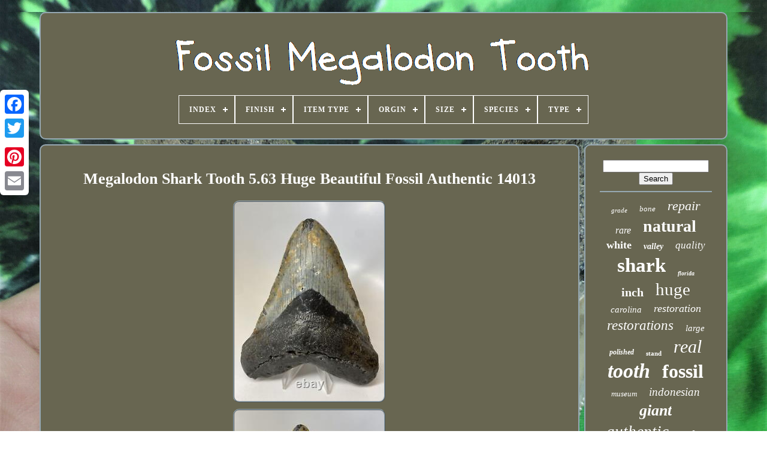

--- FILE ---
content_type: text/html
request_url: https://fossilmegalodontooth.com/megalodon_shark_tooth_5_63_huge_beautiful_fossil_authentic_14013.html
body_size: 4664
content:
  <!DOCTYPE HTML>  

	

	
		 <HTML>			
 	

  	
<!--##############################################################################################################################################################-->
<HEAD>
			
 


		
  <TITLE>
  	  Megalodon Shark Tooth 5.63 Huge Beautiful Fossil Authentic 14013	</TITLE> 	
	
		 <META HTTP-EQUIV='content-type' CONTENT='text/html; charset=UTF-8'>  
		<META NAME='viewport' CONTENT='width=device-width, initial-scale=1'>  
  
	
	 <LINK HREF='https://fossilmegalodontooth.com/qygytaxany.css' REL='stylesheet'  TYPE='text/css'>
	 	<LINK HREF='https://fossilmegalodontooth.com/disyqole.css'   TYPE='text/css'	REL='stylesheet'> 
    

		
 	<SCRIPT   SRC='https://code.jquery.com/jquery-latest.min.js' TYPE='text/javascript'>  </SCRIPT>  


	 		  <SCRIPT TYPE='text/javascript' SRC='https://fossilmegalodontooth.com/kapegy.js'></SCRIPT>

		
	
	 	<SCRIPT SRC='https://fossilmegalodontooth.com/qylej.js'	TYPE='text/javascript'>	


	
</SCRIPT>
 	  
	 
  	<SCRIPT	ASYNC	SRC='https://fossilmegalodontooth.com/wokocityn.js' TYPE='text/javascript'>	
 </SCRIPT>		 

	 	 
	<SCRIPT ASYNC  TYPE='text/javascript'  SRC='https://fossilmegalodontooth.com/xivo.js'>

 </SCRIPT> 	
	
	<SCRIPT TYPE='text/javascript'>var a2a_config = a2a_config || {};a2a_config.no_3p = 1;
</SCRIPT>  

   
		  
<SCRIPT  ASYNC  SRC='//static.addtoany.com/menu/page.js'   TYPE='text/javascript'> </SCRIPT>
 


	
  	<SCRIPT   SRC='//static.addtoany.com/menu/page.js'  ASYNC  TYPE='text/javascript'>  

</SCRIPT>	 


	



<SCRIPT  ASYNC	SRC='//static.addtoany.com/menu/page.js'   TYPE='text/javascript'>	 	</SCRIPT>
	
 



   			</HEAD>	
  	
<BODY DATA-ID='403952393977'>
  






	<DIV  CLASS='a2a_kit a2a_kit_size_32 a2a_floating_style a2a_vertical_style' STYLE='left:0px; top:150px;'>	
 
		
 <A CLASS='a2a_button_facebook'>		


</A> 
		
		
	  

<!--##############################################################################################################################################################-->
<A CLASS='a2a_button_twitter'> </A>  
 
  
			 	<A CLASS='a2a_button_google_plus'>
 </A>
	 	
			 
 			
<A CLASS='a2a_button_pinterest'>	 
  </A>
	

		
    <A CLASS='a2a_button_email'>	

</A>
	
	 
 
</DIV> 
  

	


<DIV ID='xanupogipy'>	 


  	 
			 
<!--##############################################################################################################################################################-->
<DIV ID='melicuhiz'>  	 	   
					 

<A   HREF='https://fossilmegalodontooth.com/'>	<IMG  SRC='https://fossilmegalodontooth.com/fossil_megalodon_tooth.gif' ALT='Fossil Megalodon Tooth'>
		 
 </A> 	
 


			
<div id='wevucy' class='align-center'>
<ul>
<li class='has-sub'><a href='https://fossilmegalodontooth.com/'><span>Index</span></a>
<ul>
	<li><a href='https://fossilmegalodontooth.com/newest_items_fossil_megalodon_tooth.html'><span>Newest items</span></a></li>
	<li><a href='https://fossilmegalodontooth.com/most_popular_items_fossil_megalodon_tooth.html'><span>Most popular items</span></a></li>
	<li><a href='https://fossilmegalodontooth.com/latest_videos_fossil_megalodon_tooth.html'><span>Latest videos</span></a></li>
</ul>
</li>

<li class='has-sub'><a href='https://fossilmegalodontooth.com/finish/'><span>Finish</span></a>
<ul>
	<li><a href='https://fossilmegalodontooth.com/finish/polished.html'><span>Polished (2)</span></a></li>
	<li><a href='https://fossilmegalodontooth.com/finish/unpolished.html'><span>Unpolished (15)</span></a></li>
	<li><a href='https://fossilmegalodontooth.com/newest_items_fossil_megalodon_tooth.html'>... (4583)</a></li>
</ul>
</li>

<li class='has-sub'><a href='https://fossilmegalodontooth.com/item_type/'><span>Item Type</span></a>
<ul>
	<li><a href='https://fossilmegalodontooth.com/item_type/fossil.html'><span>Fossil (7)</span></a></li>
	<li><a href='https://fossilmegalodontooth.com/item_type/fossils.html'><span>Fossils (4)</span></a></li>
	<li><a href='https://fossilmegalodontooth.com/item_type/megalodon.html'><span>Megalodon (221)</span></a></li>
	<li><a href='https://fossilmegalodontooth.com/newest_items_fossil_megalodon_tooth.html'>... (4368)</a></li>
</ul>
</li>

<li class='has-sub'><a href='https://fossilmegalodontooth.com/orgin/'><span>Orgin</span></a>
<ul>
	<li><a href='https://fossilmegalodontooth.com/orgin/atlantic_ocean.html'><span>Atlantic Ocean (11)</span></a></li>
	<li><a href='https://fossilmegalodontooth.com/orgin/atlantic_ocean_usa.html'><span>Atlantic Ocean Usa (75)</span></a></li>
	<li><a href='https://fossilmegalodontooth.com/newest_items_fossil_megalodon_tooth.html'>... (4514)</a></li>
</ul>
</li>

<li class='has-sub'><a href='https://fossilmegalodontooth.com/size/'><span>Size</span></a>
<ul>
	<li><a href='https://fossilmegalodontooth.com/size/1_72_inches.html'><span>1.72 Inches (2)</span></a></li>
	<li><a href='https://fossilmegalodontooth.com/size/1_96_inches.html'><span>1.96 Inches (2)</span></a></li>
	<li><a href='https://fossilmegalodontooth.com/size/2_70_inches.html'><span>2.70 Inches (2)</span></a></li>
	<li><a href='https://fossilmegalodontooth.com/size/4_inches.html'><span>4 Inches (3)</span></a></li>
	<li><a href='https://fossilmegalodontooth.com/size/4_35_inches.html'><span>4.35 Inches (2)</span></a></li>
	<li><a href='https://fossilmegalodontooth.com/size/4_4_inches.html'><span>4.4 Inches (2)</span></a></li>
	<li><a href='https://fossilmegalodontooth.com/size/4_54_inches.html'><span>4.54 Inches (3)</span></a></li>
	<li><a href='https://fossilmegalodontooth.com/size/4_6_inches.html'><span>4.6 Inches (2)</span></a></li>
	<li><a href='https://fossilmegalodontooth.com/size/4_62_inches.html'><span>4.62 Inches (2)</span></a></li>
	<li><a href='https://fossilmegalodontooth.com/size/5_10_inches.html'><span>5.10 Inches (3)</span></a></li>
	<li><a href='https://fossilmegalodontooth.com/size/5_26_inches.html'><span>5.26 Inches (2)</span></a></li>
	<li><a href='https://fossilmegalodontooth.com/newest_items_fossil_megalodon_tooth.html'>... (4575)</a></li>
</ul>
</li>

<li class='has-sub'><a href='https://fossilmegalodontooth.com/species/'><span>Species</span></a>
<ul>
	<li><a href='https://fossilmegalodontooth.com/species/angustidens.html'><span>Angustidens (2)</span></a></li>
	<li><a href='https://fossilmegalodontooth.com/species/auriculatis.html'><span>Auriculatis (2)</span></a></li>
	<li><a href='https://fossilmegalodontooth.com/species/mako.html'><span>Mako (9)</span></a></li>
	<li><a href='https://fossilmegalodontooth.com/species/megalodon.html'><span>Megalodon (9)</span></a></li>
	<li><a href='https://fossilmegalodontooth.com/species/otodus_megalodon.html'><span>Otodus Megalodon (48)</span></a></li>
	<li><a href='https://fossilmegalodontooth.com/species/otodus_obliquus.html'><span>Otodus Obliquus (2)</span></a></li>
	<li><a href='https://fossilmegalodontooth.com/newest_items_fossil_megalodon_tooth.html'>... (4528)</a></li>
</ul>
</li>

<li class='has-sub'><a href='https://fossilmegalodontooth.com/type/'><span>Type</span></a>
<ul>
	<li><a href='https://fossilmegalodontooth.com/type/authentic.html'><span>Authentic (3)</span></a></li>
	<li><a href='https://fossilmegalodontooth.com/type/fossils.html'><span>Fossils (63)</span></a></li>
	<li><a href='https://fossilmegalodontooth.com/type/pendant.html'><span>Pendant (2)</span></a></li>
	<li><a href='https://fossilmegalodontooth.com/type/shark_tooth.html'><span>Shark Tooth (304)</span></a></li>
	<li><a href='https://fossilmegalodontooth.com/newest_items_fossil_megalodon_tooth.html'>... (4228)</a></li>
</ul>
</li>

</ul>
</div>

		 </DIV>	


		

<DIV ID='misejy'>
	    
					 	<DIV  ID='nywem'>	
					 
	<DIV  ID='lezacyvaba'> 
	
 </DIV>

				
 <h1 class="[base64]">Megalodon Shark Tooth 5.63 Huge Beautiful Fossil Authentic 14013	 </h1><img class="nj8ld7d66" src="https://fossilmegalodontooth.com/dakev/Megalodon_Shark_Tooth_5_63_Huge_Beautiful_Fossil_Authentic_14013_01_uo.jpg" title="Megalodon Shark Tooth 5.63 Huge Beautiful Fossil Authentic 14013" alt="Megalodon Shark Tooth 5.63 Huge Beautiful Fossil Authentic 14013"/>  

 <br/>	    <img class="nj8ld7d66" src="https://fossilmegalodontooth.com/dakev/Megalodon_Shark_Tooth_5_63_Huge_Beautiful_Fossil_Authentic_14013_02_wx.jpg" title="Megalodon Shark Tooth 5.63 Huge Beautiful Fossil Authentic 14013" alt="Megalodon Shark Tooth 5.63 Huge Beautiful Fossil Authentic 14013"/> 	 <br/>	    <img class="nj8ld7d66" src="https://fossilmegalodontooth.com/dakev/Megalodon_Shark_Tooth_5_63_Huge_Beautiful_Fossil_Authentic_14013_03_ou.jpg" title="Megalodon Shark Tooth 5.63 Huge Beautiful Fossil Authentic 14013" alt="Megalodon Shark Tooth 5.63 Huge Beautiful Fossil Authentic 14013"/>
 <br/>	
<img class="nj8ld7d66" src="https://fossilmegalodontooth.com/dakev/Megalodon_Shark_Tooth_5_63_Huge_Beautiful_Fossil_Authentic_14013_04_vc.jpg" title="Megalodon Shark Tooth 5.63 Huge Beautiful Fossil Authentic 14013" alt="Megalodon Shark Tooth 5.63 Huge Beautiful Fossil Authentic 14013"/> <br/>
		
<img class="nj8ld7d66" src="https://fossilmegalodontooth.com/dakev/Megalodon_Shark_Tooth_5_63_Huge_Beautiful_Fossil_Authentic_14013_05_ej.jpg" title="Megalodon Shark Tooth 5.63 Huge Beautiful Fossil Authentic 14013" alt="Megalodon Shark Tooth 5.63 Huge Beautiful Fossil Authentic 14013"/> <br/>
	 
 
 <img class="nj8ld7d66" src="https://fossilmegalodontooth.com/dakev/Megalodon_Shark_Tooth_5_63_Huge_Beautiful_Fossil_Authentic_14013_06_yc.jpg" title="Megalodon Shark Tooth 5.63 Huge Beautiful Fossil Authentic 14013" alt="Megalodon Shark Tooth 5.63 Huge Beautiful Fossil Authentic 14013"/> 

 <br/>
<img class="nj8ld7d66" src="https://fossilmegalodontooth.com/dakev/Megalodon_Shark_Tooth_5_63_Huge_Beautiful_Fossil_Authentic_14013_07_iw.jpg" title="Megalodon Shark Tooth 5.63 Huge Beautiful Fossil Authentic 14013" alt="Megalodon Shark Tooth 5.63 Huge Beautiful Fossil Authentic 14013"/><br/>	 
 <img class="nj8ld7d66" src="https://fossilmegalodontooth.com/dakev/Megalodon_Shark_Tooth_5_63_Huge_Beautiful_Fossil_Authentic_14013_08_ryb.jpg" title="Megalodon Shark Tooth 5.63 Huge Beautiful Fossil Authentic 14013" alt="Megalodon Shark Tooth 5.63 Huge Beautiful Fossil Authentic 14013"/>   
 <br/>
  	<br/>
<img class="nj8ld7d66" src="https://fossilmegalodontooth.com/qidihuf.gif" title="Megalodon Shark Tooth 5.63 Huge Beautiful Fossil Authentic 14013" alt="Megalodon Shark Tooth 5.63 Huge Beautiful Fossil Authentic 14013"/>  
	<img class="nj8ld7d66" src="https://fossilmegalodontooth.com/cocen.gif" title="Megalodon Shark Tooth 5.63 Huge Beautiful Fossil Authentic 14013" alt="Megalodon Shark Tooth 5.63 Huge Beautiful Fossil Authentic 14013"/> 
<br/> 
 2"- 3" Megalodon Teeth. 3"- 4" Megalodon Teeth. 4"- 5" Megalodon Teeth. 5"- 6" Megalodon Teeth. Megalodon Shark Tooth 5.63? Huge - Beautiful Fossil - Authentic 14013. This is a 100 percent real, unaltered prehistoric Megalodon Shark Tooth. There has been absolutely NO restoration OR repair and the tooth is in its natural form. LENGTH: 5.63" WIDTH: 4.40". All Measurements taken with a Digital Caliper. Diving to depths of over 110ft, we recover Megalodon Teeth from fossil beds on the ocean floor. The ocean conditions can be challenging, and the dangers at depth are real, but the reward is worth the risk. To hold a 5.6 Million year old tooth from the largest predator the world has ever known (Carcharocles Megalodon) is an experience like no other. Our Megalodon teeth and fossils come straight from the source, from the depths of the Atlantic Ocean to you! You can rest assured that every Megalodon Tooth we sell is 100 % real, and recovered by us. NO restorations, NO alterations, and NO reselling. Over the years, we have collected a wide variety of fossils ranging from affordable Megalodon Teeth all the way up to the highest quality specimens in the world. Question 1: Is a Certificate of Authenticity included? A: We include an informational certificate with each of our Megalodon teeth.<p> This document explains where the fossil was found and other relevant information about the fossil. Remember, ALL of our Megalodon teeth are 100% real and personally found. Question 2: Is the tooth fake or altered in any way? We understand that there are a ton of fake and replica teeth for sale, and this can make it very challenging to determine the authenticity of other sellers products. We have thousands of positive reviews and a successful website where we sell our fossils.
 </p> 
  <p> 	 Our teeth come straight from the source. The ocean floor to you! Question 3: Is the display stand included? </p>

<p>	 
 Question 3: Do you have a website? Is the name of our business, and we have hundreds of high quality Megalodon Teeth on our website. We have thousands of positive reviews from happy customers. Megalodon Shark Tooth 5.44? Beautiful - Large Fossil - Authentic 14009. </p>
 
 
 <p>

  Megalodon Shark Tooth 5.65? Huge - Natural Fossil - Authentic 14008. Megalodon Shark Tooth 5.92? Super Wide - Unique Shape - Authentic Fossil 9627. Megalodon Shark Tooth 5.10?	</p>	
<p> Unique - Carolina Fossil - Real 14614. This listing is currently undergoing maintenance, we apologise for any inconvenience caused. This item is in the category "Collectibles\Rocks, Fossils & Minerals\Fossils\Vertebrates\Shark Teeth". The seller is "scubaslogfossils" and is located in this country: US.

</p>	  This item can be shipped worldwide.<br/><img class="nj8ld7d66" src="https://fossilmegalodontooth.com/qidihuf.gif" title="Megalodon Shark Tooth 5.63 Huge Beautiful Fossil Authentic 14013" alt="Megalodon Shark Tooth 5.63 Huge Beautiful Fossil Authentic 14013"/>  
	<img class="nj8ld7d66" src="https://fossilmegalodontooth.com/cocen.gif" title="Megalodon Shark Tooth 5.63 Huge Beautiful Fossil Authentic 14013" alt="Megalodon Shark Tooth 5.63 Huge Beautiful Fossil Authentic 14013"/>  	<br/>
				
					 
 <SCRIPT  TYPE='text/javascript'> 
  	
					qyladi();
				   
   </SCRIPT> 
				
				 

 
 <DIV STYLE='margin:10px auto;width:120px;' CLASS='a2a_kit a2a_default_style'>	
					
 <A  CLASS='a2a_button_facebook'>   </A>
 
 
					

 <A CLASS='a2a_button_twitter'>

</A> 


					
  
<A CLASS='a2a_button_google_plus'>

	</A>	  	
							
<!--##############################################################################################################################################################-->
<A	CLASS='a2a_button_pinterest'>
  
	 </A>
 	
  	
					  
	 <A  CLASS='a2a_button_email'> 

</A>  
				 	</DIV>
 

					
				
			 </DIV>
 
					 
 <DIV   ID='facora'>

				
				<DIV ID='tusib'>	 
					<HR>		

				 </DIV>  

				  	
 <DIV	ID='dyrubih'>   
  
</DIV> 

				
				  	
<DIV ID='maqywudo'>
 
					<a style="font-family:Erie;font-size:11px;font-weight:lighter;font-style:oblique;text-decoration:none" href="https://fossilmegalodontooth.com/tag/grade.html">grade</a><a style="font-family:Coronet;font-size:13px;font-weight:lighter;font-style:italic;text-decoration:none" href="https://fossilmegalodontooth.com/tag/bone.html">bone</a><a style="font-family:GilbertUltraBold;font-size:22px;font-weight:lighter;font-style:italic;text-decoration:none" href="https://fossilmegalodontooth.com/tag/repair.html">repair</a><a style="font-family:Lincoln;font-size:16px;font-weight:lighter;font-style:oblique;text-decoration:none" href="https://fossilmegalodontooth.com/tag/rare.html">rare</a><a style="font-family:Matura MT Script Capitals;font-size:28px;font-weight:bold;font-style:normal;text-decoration:none" href="https://fossilmegalodontooth.com/tag/natural.html">natural</a><a style="font-family:Ner Berolina MT;font-size:18px;font-weight:bold;font-style:normal;text-decoration:none" href="https://fossilmegalodontooth.com/tag/white.html">white</a><a style="font-family:Times;font-size:14px;font-weight:bolder;font-style:oblique;text-decoration:none" href="https://fossilmegalodontooth.com/tag/valley.html">valley</a><a style="font-family:Lincoln;font-size:17px;font-weight:lighter;font-style:oblique;text-decoration:none" href="https://fossilmegalodontooth.com/tag/quality.html">quality</a><a style="font-family:New York;font-size:33px;font-weight:bolder;font-style:normal;text-decoration:none" href="https://fossilmegalodontooth.com/tag/shark.html">shark</a><a style="font-family:GilbertUltraBold;font-size:10px;font-weight:bolder;font-style:oblique;text-decoration:none" href="https://fossilmegalodontooth.com/tag/florida.html">florida</a><a style="font-family:Monaco;font-size:20px;font-weight:bolder;font-style:normal;text-decoration:none" href="https://fossilmegalodontooth.com/tag/inch.html">inch</a><a style="font-family:Script MT Bold;font-size:29px;font-weight:lighter;font-style:normal;text-decoration:none" href="https://fossilmegalodontooth.com/tag/huge.html">huge</a><a style="font-family:Fritzquad;font-size:15px;font-weight:normal;font-style:italic;text-decoration:none" href="https://fossilmegalodontooth.com/tag/carolina.html">carolina</a><a style="font-family:Univers;font-size:18px;font-weight:lighter;font-style:italic;text-decoration:none" href="https://fossilmegalodontooth.com/tag/restoration.html">restoration</a><a style="font-family:Cursive Elegant;font-size:23px;font-weight:lighter;font-style:italic;text-decoration:none" href="https://fossilmegalodontooth.com/tag/restorations.html">restorations</a><a style="font-family:Brooklyn;font-size:15px;font-weight:normal;font-style:oblique;text-decoration:none" href="https://fossilmegalodontooth.com/tag/large.html">large</a><a style="font-family:Micro;font-size:12px;font-weight:bolder;font-style:oblique;text-decoration:none" href="https://fossilmegalodontooth.com/tag/polished.html">polished</a><a style="font-family:Cursive Elegant;font-size:11px;font-weight:bold;font-style:normal;text-decoration:none" href="https://fossilmegalodontooth.com/tag/stand.html">stand</a><a style="font-family:Trebuchet MS;font-size:30px;font-weight:lighter;font-style:italic;text-decoration:none" href="https://fossilmegalodontooth.com/tag/real.html">real</a><a style="font-family:DawnCastle;font-size:34px;font-weight:bold;font-style:italic;text-decoration:none" href="https://fossilmegalodontooth.com/tag/tooth.html">tooth</a><a style="font-family:Old English;font-size:32px;font-weight:bold;font-style:normal;text-decoration:none" href="https://fossilmegalodontooth.com/tag/fossil.html">fossil</a><a style="font-family:Times New Roman;font-size:13px;font-weight:lighter;font-style:italic;text-decoration:none" href="https://fossilmegalodontooth.com/tag/museum.html">museum</a><a style="font-family:Brooklyn;font-size:19px;font-weight:lighter;font-style:oblique;text-decoration:none" href="https://fossilmegalodontooth.com/tag/indonesian.html">indonesian</a><a style="font-family:Cursive Elegant;font-size:26px;font-weight:bold;font-style:italic;text-decoration:none" href="https://fossilmegalodontooth.com/tag/giant.html">giant</a><a style="font-family:MS LineDraw;font-size:27px;font-weight:lighter;font-style:italic;text-decoration:none" href="https://fossilmegalodontooth.com/tag/authentic.html">authentic</a><a style="font-family:Britannic Bold;font-size:19px;font-weight:bolder;font-style:italic;text-decoration:none" href="https://fossilmegalodontooth.com/tag/color.html">color</a><a style="font-family:Albertus Extra Bold;font-size:31px;font-weight:bolder;font-style:italic;text-decoration:none" href="https://fossilmegalodontooth.com/tag/teeth.html">teeth</a><a style="font-family:Merlin;font-size:24px;font-weight:normal;font-style:normal;text-decoration:none" href="https://fossilmegalodontooth.com/tag/serrated.html">serrated</a><a style="font-family:GV Terminal;font-size:16px;font-weight:lighter;font-style:italic;text-decoration:none" href="https://fossilmegalodontooth.com/tag/extinct.html">extinct</a><a style="font-family:Univers Condensed;font-size:35px;font-weight:lighter;font-style:italic;text-decoration:none" href="https://fossilmegalodontooth.com/tag/megalodon.html">megalodon</a><a style="font-family:Letter Gothic;font-size:14px;font-weight:bold;font-style:oblique;text-decoration:none" href="https://fossilmegalodontooth.com/tag/hunting.html">hunting</a><a style="font-family:Monotype.com;font-size:25px;font-weight:normal;font-style:italic;text-decoration:none" href="https://fossilmegalodontooth.com/tag/sharks.html">sharks</a><a style="font-family:Courier;font-size:21px;font-weight:bold;font-style:normal;text-decoration:none" href="https://fossilmegalodontooth.com/tag/beautiful.html">beautiful</a><a style="font-family:Chicago;font-size:12px;font-weight:normal;font-style:italic;text-decoration:none" href="https://fossilmegalodontooth.com/tag/great.html">great</a><a style="font-family:Small Fonts;font-size:17px;font-weight:bolder;font-style:oblique;text-decoration:none" href="https://fossilmegalodontooth.com/tag/stunning.html">stunning</a>  
					</DIV>  	 

 
			
			  
	 	
</DIV>
		 	
</DIV>			
	
			

 


<DIV	ID='qaxetiv'>		  
		
			 

<UL>
	
				 

 <LI>    	 

					
	<A HREF='https://fossilmegalodontooth.com/'> Index


  </A>
 	
							 
</LI> 


 	


					<LI> 



					 	<A  HREF='https://fossilmegalodontooth.com/contactus.php'>	Contact Form 
</A>

 
 

				   	</LI>
 
 
 


				  	 <LI> 


					 
	 <A HREF='https://fossilmegalodontooth.com/privacypolicy.html'> 	  Privacy Policy Agreement 


</A>  
				

 </LI> 
   
				 	 
 <LI>

  
					
 <A	HREF='https://fossilmegalodontooth.com/termsofservice.html'>  
	 

Service Agreement
</A> 
				  

 	</LI>


 
				

			
	 </UL>
			
		</DIV>


	</DIV>	 
   
 </BODY> 	 	
 	   </HTML>  